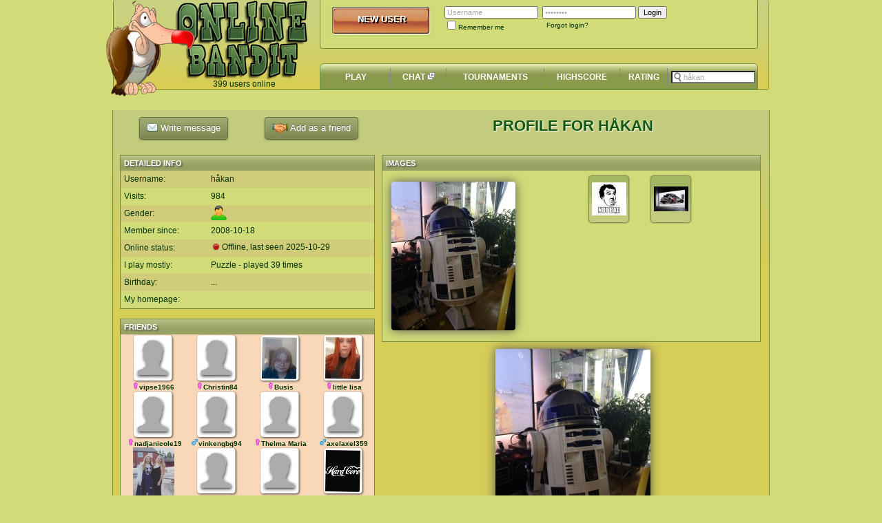

--- FILE ---
content_type: text/html; charset=UTF-8
request_url: http://www.onlinebandit.com/viewprofile.php?id=97359
body_size: 47091
content:
<!DOCTYPE html PUBLIC "-//W3C//DTD XHTML 1.0 Transitional//EN" "http://www.w3.org/TR/xhtml1/DTD/xhtml1-transitional.dtd">

<html xmlns="http://www.w3.org/1999/xhtml" xml:lang="dk" lang="dk" xmlns:og="http://ogp.me/ns#" xmlns:fb="http://www.facebook.com/2008/fbml">

<head>
	<title>/viewprofile.php</title>
	<meta http-equiv="Content-Type" content="text/html; charset=UTF-8"/>
<!--	<meta http-equiv="Content-Type" content="text/html; charset=ISO-8859-1"/> -->
<!--	<meta name="description" content="Add Google Description here`"/> -->

	<link href="/css/onlinebandit.css" type="text/css" rel="stylesheet"/>
	<link rel="icon" href="/favicon.ico" type="image/x-icon"/>
	<link rel="shortcut icon" href="/favicon.ico" type="image/x-icon"/>
	
	<link type="text/css" href="/css/custom-theme/jquery-ui-1.8.13.custom.css" rel="stylesheet"/>
	<script type="text/javascript" src="https://ajax.googleapis.com/ajax/libs/jquery/1.7.1/jquery.js"></script>
	<script type="text/javascript" src="/js/jquery-ui-1.8.13.custom.min.js"></script>

	<script type="text/javascript" src="/js/main.js"></script>
	<script type="text/javascript" src="/js/misc.js"></script>

<!--[if lt IE 9]>
	<script src="http://ie7-js.googlecode.com/svn/version/2.1(beta4)/IE9.js"></script>
<![endif]-->
	
		
</head>
<body style="">
	<script type="text/javascript">
//innerHTMLHolder = "";
loggedIn = false;


function loginRequired() {
	if (loggedIn) {
		return true;
	} else {
		alert("Please login to use this feature");
		return false;
	}
}


function clearBox(id,val) {
	document.getElementById(id).style.color='black';
	if (document.getElementById(id).value == val) {document.getElementById(id).value='';}
}
function unClearBox(id,val) {
	if (document.getElementById(id).value == '') {
		document.getElementById(id).style.color='darkgrey';
		document.getElementById(id).value=val;
	}
}
function setCookie(c_name,value,exdays) {
	var exdate=new Date();
	exdate.setDate(exdate.getDate() + exdays);
	var c_value=escape(value) + ((exdays==null) ? "" : "; expires="+exdate.toUTCString());
	document.cookie=c_name + "=" + c_value;
}

function getCookie(c_name) {
	var i,x,y,ARRcookies=document.cookie.split(";");
	for (i=0, il = ARRcookies.length; i < il; i++) {
		x=ARRcookies[i].substr(0,ARRcookies[i].indexOf("="));
		y=ARRcookies[i].substr(ARRcookies[i].indexOf("=")+1);
		x=x.replace(/^\s+|\s+$/g,"");
		if (x==c_name) {
			return unescape(y);
		}
	}
}

function clickRemeberMe(id) {
	if (!document.getElementById(id).checked) {
		setCookie("emailLogin","",-3600);
		setCookie("passwordLogin","",-3600);
		setCookie("rememberMe","",-3600);
	}
}
		
function checkCookie(c_name, id) {
	var tmpStr = getCookie(c_name);
	if (tmpStr != null) {
		if (document.getElementById(id)) {
			if (document.getElementById(id).type != "checkbox") {
				document.getElementById(id).value = tmpStr;
			} else {
				document.getElementById(id).checked = true;
			}
		}
	}
}	

function clickForgotEmail(id) 
{
	//ids = id;
	//innerHTMLHolder = document.getElementById(id).innerHTML;
	
	str = '<small>Your email</small><br/><input id="forgotEmail_form" type="text" name="forgot-email" value="" style="width:90px"/><input type="button" onclick="clickSendForgotEmail(';
	str += "'" + id + "'";
	str += ')" name="send" value="Send"/>';
	document.getElementById(id).innerHTML = str;
}

function CheckEmail(email) 
{
	result = false;
	if (email != "")
	{
		var re = /^(([^<>()[\]\\.,;:\s@\"]+(\.[^<>()[\]\\.,;:\s@\"]+)*)|(\".+\"))@((\[[0-9]{1,3}\.[0-9]{1,3}\.[0-9]{1,3}\.[0-9]{1,3}\])|(([a-zA-Z\-0-9]+\.)+[a-zA-Z]{2,}))$/;
		result = re.test(email);
	}
	return result;
}

function clickSendForgotEmail(id) 
{
	email = document.getElementById("forgotEmail_form").value;
	if (CheckEmail(email))
	{
		email = encodeURIComponent(email);
		  
		var request = $.ajax({
		  url: "asyncActions.php",
		  type: "POST",
		  data: "action=resetPassword&email=" + email,
		  dataType: "html"
		});

		request.done(function(msg){
			document.getElementById(id).innerHTML = "<small>" + msg + "</small>";
		});

		request.fail(function(jqXHR, textStatus){
			alert("Request failed: " + textStatus);
		});	
	}
	else
	{
		alert("Invalid email format!");
	}	
}

</script>
<div id="webNotification_mainWindow" class="webNotificationBox"></div>
<span id="nowhere" style="position:absolute;left:-10000;top:-10000;width:0px;height:0pxdisplay:none;"></span>
<div class="centeredContent">
    <div id="toppanel_BG" style="border-radius: 4px;border-left-style:solid;border-left-width:1px;border-left-color:#738c3a;border-right-style:solid;border-right-width:1px;border-right-color:#738c3a;border-bottom-style:solid;border-bottom-width:1px;border-bottom-color:#738c3a;"> <span><img src="/images/topbar_bg.png" width="952" height="130" alt=""/></span></div>
    <div id="logo" style='position:absolute;left:90px;top:1px'>
    	<a href="/"><img style="position:relative;z-index:0" id="obLogo" src='/images/oblogo.png' alt='Onlinebandit logo'/></a>
   	</div>	
    <div id="onlineusers" style='position:absolute;left:90px;top:115px;width:200px;text-align: center'>
    	<span class="onlineusers">
    		 
    		399 users online    		    	</span>
   	</div>	
	<div id="mascot" class="mascot">
		<img id="mascotImg" style="position:absolute;left:-10px;top:0px;z-index:11" src="/images/vulture.png" width="129px" height="140px" alt="Onlinebandit Vulture">
	</div>`

	
	<div id="signop_box" style="border-radius: 4px;position:absolute;width:634px;height:72px;top:-2px;left:300px;background-color:#d1dc79;border-left-style:solid;border-left-width:1px;border-left-color:#738c3a;border-right-style:solid;border-right-width:1px;border-right-color:#738c3a;border-bottom-style:solid;border-bottom-width:1px;border-bottom-color:#738c3a;">
		<div id="signup_button" style='position:relative;left:11px;top:8px;width:155px;height:49px'><a href='/newuser.php'><img src='/images/big-button.png' width="155" height="49" alt=""/></a></div>
		<div id="login_editboxes" style='position:relative;left:180px;top:-38px;width:500px'>
			<form action="/login.php" method="post" style='display:inline'>
			<table cellspacing="0" cellpadding="0" style='color:darkgrey'>
				<tr>
					<td><input onfocus='clearBox("email","Username")' onblur='unClearBox("email","Username")' id="email" type="text" value='Username' name='form_username' style='color:darkgrey'/>&nbsp;&nbsp;</td>
					<td><input onfocus='clearBox("password","12345678")' onblur='unClearBox("password","12345678")' type="password" id="password" value='12345678' name='form_password' style='color:darkgrey'/>&nbsp;</td>
					<td><input type="submit" value="Login"/></td>
				</tr>
				<tr>
					<td align="left" valign="top"><input onclick="clickRemeberMe('rememberMe');" type="checkbox" name="rememberMe" id="rememberMe"/><small style='vertical-align:absmiddle'>Remember me</small></td>

	<td id="forgotEmail" align="left">&nbsp;
		<a href="#">
			<small>
				<span onclick='clickForgotEmail("forgotEmail")'>
					Forgot login?				</span>
			</small>
		</a>
	</td>

					<td>&nbsp;</td>
				</tr>
			</table>
			</form>
		</div>
	</div>
	<div id="logintext_shadow" class='shadow' style='position:absolute;left:314px;top:22px;width:155px;color:black;font-size:13px;text-align:center;'><b>NEW USER</b></div>
	<div id="logintext_front" class='shadow' style='position:absolute;left:312px;top:20px;width:155px;color:white;font-size:13px;text-align:center'><a href='/newuser.php' class="headlineText" style='text-decoration: none;'><b>NEW USER</b></a></div>





    <div id="default_navigaton" style='position:absolute;left:300px;top:92px;height:43'><table cellpadding="0" cellspacing="0"><tr><td class='defaultNavigationLeft'></td><td class='defaultNavigationCenter' style='width:626px'></td><td class='defaultNavigationRight'></td></tr></table></div>
    <div id="navigaton_labels" style='position:absolute;left:302px;top:92px;height:43;'>
		<table cellpadding="0" cellspacing="0" width="632px" style="overflow:hidden">
			<tr style='height:40px;font-size:13px'>
				<td align="center" width="100px" class='nonSelectedBG' onmouseover='this.className="selectedBG"' onmouseout='this.className="nonSelectedBG"' onclick='window.location="/index.php"'><a href='/index.php' class="headlineText" style='text-decoration: none;'><b>PLAY</b></a></td>
				<td width="1"><img src='/images/verline.png' width="1" alt=""/></td>
				<td align="center" width="80px" class='nonSelectedBG' onmouseover='this.className="selectedBG"' onmouseout='this.className="nonSelectedBG"' onclick='StartGame("0", "0", "0");'><a href='javascript:void(0);' class="headlineText" style='text-decoration: none;'><b>CHAT</b>&nbsp;<img src="/images/open_new_window2.gif" width="11px" height="11px"></a></td>
				<td width="1"><img src='/images/verline.png' width="1" alt=""/></td>
				<td align="center"  class='nonSelectedBG' onmouseover='this.className="selectedBG"' onmouseout='this.className="nonSelectedBG"' onclick='window.location="/tournaments.php"'><a href='/tournaments.php' class="headlineText" style='text-decoration: none;'><b>TOURNAMENTS</b></a></td>
				<td width="1"><img src='/images/verline.png' width="1" alt=""/></td>
				<td align="center"  class='nonSelectedBG' onmouseover='this.className="selectedBG"' onmouseout='this.className="nonSelectedBG"' onclick='window.location="/highscore.php"'><a href='/highscore.php' class="headlineText" style='text-decoration: none;'><b>HIGHSCORE</b></a></td>
				<td width="1"><img src='/images/verline.png' width="1" alt=""/></td>
				<td align="center"  class='nonSelectedBG' onmouseover='this.className="selectedBG"' onmouseout='this.className="nonSelectedBG"' onclick='window.location="/rating.php"'><a href='/rating.php' class="headlineText" style='text-decoration: none;'><b>RATING</b></a></td>
				<td width="1"><img src='/images/verline.png' width="1" alt=""/></td>

				<td id="searchTd" align="center" style="width:100px;padding:0px 24px 0px 5px;">
					<input id="searchBox" value="Find user.." type="text" style="width:100%;color:darkgrey;background: white url(/images/zoom4.png) left no-repeat;padding-left: 16px;">
				</td>
			</tr>
		</table>
	</div>
</div>
<script type="text/javascript">
	checkCookie("emailLogin", "email");
	checkCookie("passwordLogin", "password");
	checkCookie("rememberMe", "rememberMe");

	$("#searchBox").focus(function() {
		$(this).css("color", "black");
	 	if ($(this).val() == "Find user..") {
			$(this).val("");
		}
	});

	$("#searchBox").blur(function() {
		$(this).css("color", "darkgray");
	 	if ($(this).val() == "") {
			$(this).val("Find user..");
		}
	});

	$("#searchBox").keyup(function(e) {
		if (e.keyCode == 27) { $(this).blur(); }   // esc
		return false;

	});

	$(function() {
		function split( val ) {
			return val.split( /,\s*/ );
		}
		function extractLast( term ) {
			return split( term ).pop();
		}

		$( "#searchBox" )
			// don't navigate away from the field on tab when selecting an item
			.bind( "keydown", function( event ) {
				if ( event.keyCode === $.ui.keyCode.TAB && $( this ).data( "autocomplete" ).menu.active ) {
					event.preventDefault();
				}
			})
			.autocomplete({ delay: 0 },  {
				source: function( request, response ) {
					$.getJSON( "asyncGet.php?action=getUsername", {
						term: extractLast(encodeURIComponent(request.term))
					}, response );
				},
				search: function() {
					// custom minLength
					var term = extractLast( this.value );
					if ( term.length < 1 ) {
						return false;
					}
				},
				blur: function() {
					// prevent value inserted on focus
					return false;
				},
				focus: function() {
					// prevent value inserted on focus
					return false;
				},
				select: function( event, ui ) {
					var terms = split( this.value );
					// remove the current input
					terms.pop();
					// add the selected item
					terms.push( ui.item.value );
					// add placeholder to get the comma-and-space at the end
					terms.push( "" );
					
					var newStr = terms.join( ", " );
					this.value = newStr.slice(0, -2);
					window.location = "/viewprofile.php?id=" + ui.item.userid;
					
					//alert(ui.item.userid);
					//this.value = terms.join( "" );
					//this.value += ui.item.value;
					return false;
				}
			})
			.data( "autocomplete" )._renderItem = function( ul, item ) {
				var str = "<a style='text-align:left'><img style='float:left' align='absmiddle'  src='";
				if (item.id == '0')
				{
					str = str + "/images/profile_empty_small.jpg";
				}
				else
				{
					str = str + "/album/pictures_english/tinypic/" + item.id +".jpg";
				}
				str = str + "'><b>" + item.label+"</b><br/><img src='/images/onlinestatus" + item.l +".png' width='16' height='16' align='absmiddle' style='position:relative;top:-1px'><small>" + ((item.l==1) ? "Online":"Offline") + "</small></a>";
			
				return $("<li></li>").data("item.autocomplete", item).append(str).appendTo(ul);
			};
	});

</script>

<script type="text/javascript">
function GetText(AText, AParm1, AParm2, AParm3, AParm4, AParm5) 
{
	Result = AText;
	if (AParm1 != undefined)
	{
		Result = Result.replace('%s', AParm1);
		if (AParm2 != undefined)
		{	
			Result = Result.replace('%s', AParm2);
			if (AParm3 != undefined)
			{		
				Result = Result.replace('%s', AParm3);
				if (AParm4 != undefined)
				{		
					Result = Result.replace('%s', AParm4);
					if (AParm5 != undefined)
					{		
						Result = Result.replace('%s', AParm5);
					}
				}
			}
		}
	}
	
	return Result;
}
</script>

<div class="webContent2" id="webContent">
	<table>
		<tr>
			<td valign=top>
				<div style="">
					<table style="table-layout:fixed;" cellspacing=0 cellpadding=0>
						<tr>
							<td style="width:370px;overflow:hidden;">
								<div style="width:370px;text-align:center;height:55px">
																			<table cellpadding=0 cellspacing=0 style="width:370px">
											<tr>
												<td width="50%">
													<button type="button" id="newMailButton" value="NewMail" class="css3button"><img src='/images/mail_tiny.png' align='absmiddle' style='position:relative;top:-2px' width='16px' height='16px'>&nbsp;Write message</button>
												</td>
												<td width="50%">
													<span id="friendButton" style="width:100%">
																	
														<button type="button" id="addFriend" name="" value="Add as a friend" class="css3button"><img src='/images/friends.png' align='absmiddle' style='position:relative;top:-0px' width='23px' height='16px'>&nbsp;Add as a friend</button>
																											</span>
												</td>	
											</tr>
											<tr>
												<td>
										 			<span id="sentMailStatus"></span>
												</td>
												<td>
										 			<span id="friendStatus"></span>
												</td>
											</tr>
										</table>
																	</div>
									<div id="newMailArea" style="display:none">
										<table class="niceTable" style="width:370px;table-layout:fixed;" cellpadding=0 cellspacing=0>
											<tr class="niceTableRowHeader">
												<th style="width:90px">New mail...</th>
												<th style="width:100%">To: <b>håkan</b></th>
											</tr>
											<tr>
												<td valign='top' style="padding:10px">
													Headline:												</td>
												<td style="padding-right:15px">
													<input id="mailHeadline" type="text" style="width:100%" />
												</td>
											</tr>
											<tr>
												<td valign='top' style="padding:10px">
													Content:												</td>
												<td style="padding-right:15px;">
													<textarea id="mailTA" class="newMailTA" style="width:100%"></textarea>
													<div class="newMailBelowTA" style="width:100%; height:50px">
														<button type="button" id="sendNewMailButton" value="Send" class="css3button"><img src="/images/mail_tiny.png" align="absmiddle" style="position:relative;top:-2px" width="16px" height="16px">&nbsp;Send</button>
														<button type="button" id="newMailCancelButton" value="Cancel" class="css3button"><img src="/images/blank.gif" align="absmiddle" style="position:relative;top:-2px" width="0px" height="16px">&nbsp;Cancel</button>
													</div>
												</td>
											</tr>
										</table>
										<br>
									</div>
								<table class="niceTable" style="width:370px;table-layout:fixed;" >
									<tr class="niceTableRowHeader">
										<th style="width:120px">Detailed info</th><th style="width:230px"></th><th></th>
									</tr>
									<tr>
										<td>Username:</td><td colspan="2">håkan</td>
									</tr>
									<tr>
										<td>Visits:</td><td colspan="2">984</td>
									</tr>
									<tr id="genderText">
										<td>Gender:</td><td><img src="/images/boy.png" height="24px" width="24px"></td><td id="changeGenderField"></td>
									</tr>
									<tr>
										<td>Member since:</td><td colspan="2"><time datetime="2008-10-18">2008-10-18</time></td>
									</tr>
									<tr class="noWrap">
										<td>Online status:</td><td colspan="2"><img src='/images/onlinestatus0.png' width='16' height='16' align='absmiddle' style='position:relative;top:-1px'>Offline, last seen&nbsp;<time datetime="2025-10-29">2025-10-29</time></td>
									</tr>
									<tr class="noWrap">
										<td>I play mostly:</td><td colspan="2">Puzzle - played 39 times</td>
									</tr>
									<tr id="birthdayText">
										<td>Birthday:</td><td style="white-space:nowrap; overflow:hidden;">...</td><td id="changeBirthdayField"></td>
									</tr>
									<tr id="homepageText">
										<td>My homepage:</td><td style="white-space:nowrap; overflow:hidden;"><a href="http://" target="_blank"></td><td id="changeHomepageField"></td>
									</tr>
																	</table>
															</td>
						</tr>
						<tr>
							<td style="width:370px;overflow:hidden;">
								<br/>
									<div id="logDetails" style="style='background-color:#f8d8b8'">
										<table id="friendList" class="niceTable" style="width:370px;background-color:#f8d8b8;">
											<thead>
												<tr class="niceTableRowHeader">
													<th colspan=4>Friends</th>
												</tr>
											</thead>
											<tfoot>
												<tr style='background-color:#a1ac69;cursor:pointer' onClick='fetchTableData("friendList",31350,17,0);' onMouseOver='this.style.backgroundColor="#b1bc79"' onMouseOut='this.style.backgroundColor="#a1ac69"'><td colspan=4 class='whiteShadow' class='hidden'>Click to see more</td></tr>											</tfoot>
											<tbody >
												<tr style='background-color:#f8d8b8;'><td class='friendIcon' align=left><span class='removeFriend' style='position:absolute;margin-left:8px;width:16px;height:16px;background-image:url(/images/remove.png);display:none'></span><table width='75px' align='left' style='table-layout:fixed' cellpadding=0 cellspacing=0><tr class='noWrap' style='background-color:#f8d8b8'><td style='width:75px;' align='center'><a href='viewprofile.php?id=110252'><img src='/images/miniunknown.jpg' width='60px' height='70px'><br><font size=1><img src='/images/tiny/tiny_gender1.png' width='10px' height='10px'><span class='friendPreview' id='110252' value='114238'>vipse1966</span></font></a></td></tr></table></td><td class='friendIcon' align=left><span class='removeFriend' style='position:absolute;margin-left:8px;width:16px;height:16px;background-image:url(/images/remove.png);display:none'></span><table width='75px' align='left' style='table-layout:fixed' cellpadding=0 cellspacing=0><tr class='noWrap' style='background-color:#f8d8b8'><td style='width:75px;' align='center'><a href='viewprofile.php?id=134342'><img src='/images/miniunknown.jpg' width='60px' height='70px'><br><font size=1><img src='/images/tiny/tiny_gender1.png' width='10px' height='10px'><span class='friendPreview' id='134342' value='247790'>Christin84</span></font></a></td></tr></table></td><td class='friendIcon' align=left><span class='removeFriend' style='position:absolute;margin-left:8px;width:16px;height:16px;background-image:url(/images/remove.png);display:none'></span><table width='75px' align='left' style='table-layout:fixed' cellpadding=0 cellspacing=0><tr class='noWrap' style='background-color:#f8d8b8'><td style='width:75px;' align='center'><a href='viewprofile.php?id=124331'><img src='/album/pictures_english/Minipic/124331.jpg' width='60px' height='70px'><br><font size=1><img src='/images/tiny/tiny_gender1.png' width='10px' height='10px'><span class='friendPreview' id='124331' value='216301'>Busis</span></font></a></td></tr></table></td><td class='friendIcon' align=left><span class='removeFriend' style='position:absolute;margin-left:8px;width:16px;height:16px;background-image:url(/images/remove.png);display:none'></span><table width='75px' align='left' style='table-layout:fixed' cellpadding=0 cellspacing=0><tr class='noWrap' style='background-color:#f8d8b8'><td style='width:75px;' align='center'><a href='viewprofile.php?id=111045'><img src='/album/pictures_english/Minipic/111045.jpg' width='60px' height='70px'><br><font size=1><img src='/images/tiny/tiny_gender1.png' width='10px' height='10px'><span class='friendPreview' id='111045' value='49299'>little lisa</span></font></a></td></tr></table></td></tr><tr style='background-color:#f8d8b8'><td class='friendIcon' align=left><span class='removeFriend' style='position:absolute;margin-left:8px;width:16px;height:16px;background-image:url(/images/remove.png);display:none'></span><table width='75px' align='left' style='table-layout:fixed' cellpadding=0 cellspacing=0><tr class='noWrap' style='background-color:#f8d8b8'><td style='width:75px;' align='center'><a href='viewprofile.php?id=133940'><img src='/images/miniunknown.jpg' width='60px' height='70px'><br><font size=1><img src='/images/tiny/tiny_gender1.png' width='10px' height='10px'><span class='friendPreview' id='133940' value='238873'>nadjanicole1984</span></font></a></td></tr></table></td><td class='friendIcon' align=left><span class='removeFriend' style='position:absolute;margin-left:8px;width:16px;height:16px;background-image:url(/images/remove.png);display:none'></span><table width='75px' align='left' style='table-layout:fixed' cellpadding=0 cellspacing=0><tr class='noWrap' style='background-color:#f8d8b8'><td style='width:75px;' align='center'><a href='viewprofile.php?id=134303'><img src='/images/miniunknown.jpg' width='60px' height='70px'><br><font size=1><img src='/images/tiny/tiny_gender0.png' width='10px' height='10px'><span class='friendPreview' id='134303' value='238755'>vinkengbg94</span></font></a></td></tr></table></td><td class='friendIcon' align=left><span class='removeFriend' style='position:absolute;margin-left:8px;width:16px;height:16px;background-image:url(/images/remove.png);display:none'></span><table width='75px' align='left' style='table-layout:fixed' cellpadding=0 cellspacing=0><tr class='noWrap' style='background-color:#f8d8b8'><td style='width:75px;' align='center'><a href='viewprofile.php?id=134125'><img src='/images/miniunknown.jpg' width='60px' height='70px'><br><font size=1><img src='/images/tiny/tiny_gender1.png' width='10px' height='10px'><span class='friendPreview' id='134125' value='242788'>Thelma Maria</span></font></a></td></tr></table></td><td class='friendIcon' align=left><span class='removeFriend' style='position:absolute;margin-left:8px;width:16px;height:16px;background-image:url(/images/remove.png);display:none'></span><table width='75px' align='left' style='table-layout:fixed' cellpadding=0 cellspacing=0><tr class='noWrap' style='background-color:#f8d8b8'><td style='width:75px;' align='center'><a href='viewprofile.php?id=133978'><img src='/images/miniunknown.jpg' width='60px' height='70px'><br><font size=1><img src='/images/tiny/tiny_gender0.png' width='10px' height='10px'><span class='friendPreview' id='133978' value='247147'>axelaxel359</span></font></a></td></tr></table></td></tr><tr style='background-color:#f8d8b8'><td class='friendIcon' align=left><span class='removeFriend' style='position:absolute;margin-left:8px;width:16px;height:16px;background-image:url(/images/remove.png);display:none'></span><table width='75px' align='left' style='table-layout:fixed' cellpadding=0 cellspacing=0><tr class='noWrap' style='background-color:#f8d8b8'><td style='width:75px;' align='center'><a href='viewprofile.php?id=114288'><img src='/album/pictures_english/Minipic/114288.jpg' width='60px' height='70px'><br><font size=1><img src='/images/tiny/tiny_gender1.png' width='10px' height='10px'><span class='friendPreview' id='114288' value='115222'>karom</span></font></a></td></tr></table></td><td class='friendIcon' align=left><span class='removeFriend' style='position:absolute;margin-left:8px;width:16px;height:16px;background-image:url(/images/remove.png);display:none'></span><table width='75px' align='left' style='table-layout:fixed' cellpadding=0 cellspacing=0><tr class='noWrap' style='background-color:#f8d8b8'><td style='width:75px;' align='center'><a href='viewprofile.php?id=110920'><img src='/images/miniunknown.jpg' width='60px' height='70px'><br><font size=1><img src='/images/tiny/tiny_gender1.png' width='10px' height='10px'><span class='friendPreview' id='110920' value='134989'>puza</span></font></a></td></tr></table></td><td class='friendIcon' align=left><span class='removeFriend' style='position:absolute;margin-left:8px;width:16px;height:16px;background-image:url(/images/remove.png);display:none'></span><table width='75px' align='left' style='table-layout:fixed' cellpadding=0 cellspacing=0><tr class='noWrap' style='background-color:#f8d8b8'><td style='width:75px;' align='center'><a href='viewprofile.php?id=133870'><img src='/images/miniunknown.jpg' width='60px' height='70px'><br><font size=1><img src='/images/tiny/tiny_gender0.png' width='10px' height='10px'><span class='friendPreview' id='133870' value='246326'>snyggastetompa46</span></font></a></td></tr></table></td><td class='friendIcon' align=left><span class='removeFriend' style='position:absolute;margin-left:8px;width:16px;height:16px;background-image:url(/images/remove.png);display:none'></span><table width='75px' align='left' style='table-layout:fixed' cellpadding=0 cellspacing=0><tr class='noWrap' style='background-color:#f8d8b8'><td style='width:75px;' align='center'><a href='viewprofile.php?id=130287'><img src='/album/pictures_english/Minipic/130287.jpg' width='60px' height='70px'><br><font size=1><img src='/images/tiny/tiny_gender1.png' width='10px' height='10px'><span class='friendPreview' id='130287' value='234038'>miezix86x</span></font></a></td></tr></table></td></tr><tr style='background-color:#f8d8b8'><td class='friendIcon' align=left><span class='removeFriend' style='position:absolute;margin-left:8px;width:16px;height:16px;background-image:url(/images/remove.png);display:none'></span><table width='75px' align='left' style='table-layout:fixed' cellpadding=0 cellspacing=0><tr class='noWrap' style='background-color:#f8d8b8'><td style='width:75px;' align='center'><a href='viewprofile.php?id=95549'><img src='/album/pictures_english/Minipic/95549.jpg' width='60px' height='70px'><br><font size=1><img src='/images/tiny/tiny_gender1.png' width='10px' height='10px'><span class='friendPreview' id='95549' value='95177'>nelliken</span></font></a></td></tr></table></td><td class='friendIcon' align=left><span class='removeFriend' style='position:absolute;margin-left:8px;width:16px;height:16px;background-image:url(/images/remove.png);display:none'></span><table width='75px' align='left' style='table-layout:fixed' cellpadding=0 cellspacing=0><tr class='noWrap' style='background-color:#f8d8b8'><td style='width:75px;' align='center'><a href='viewprofile.php?id=129172'><img src='/images/miniunknown.jpg' width='60px' height='70px'><br><font size=1><img src='/images/tiny/tiny_gender1.png' width='10px' height='10px'><span class='friendPreview' id='129172' value='228227'>^carlottina^</span></font></a></td></tr></table></td><td class='friendIcon' align=left><span class='removeFriend' style='position:absolute;margin-left:8px;width:16px;height:16px;background-image:url(/images/remove.png);display:none'></span><table width='75px' align='left' style='table-layout:fixed' cellpadding=0 cellspacing=0><tr class='noWrap' style='background-color:#f8d8b8'><td style='width:75px;' align='center'><a href='viewprofile.php?id=121620'><img src='/album/pictures_english/Minipic/121620.jpg' width='60px' height='70px'><br><font size=1><img src='/images/tiny/tiny_gender1.png' width='10px' height='10px'><span class='friendPreview' id='121620' value='212882'>Kady</span></font></a></td></tr></table></td><td class='friendIcon' align=left><span class='removeFriend' style='position:absolute;margin-left:8px;width:16px;height:16px;background-image:url(/images/remove.png);display:none'></span><table width='75px' align='left' style='table-layout:fixed' cellpadding=0 cellspacing=0><tr class='noWrap' style='background-color:#f8d8b8'><td style='width:75px;' align='center'><a href='viewprofile.php?id=61599'><img src='/album/pictures_english/Minipic/61599.jpg' width='60px' height='70px'><br><font size=1><img src='/images/tiny/tiny_gender1.png' width='10px' height='10px'><span class='friendPreview' id='61599' value='1609'>moony</span></font></a></td></tr></table></td></tr><tr style='background-color:#f8d8b8'></tr>											</tbody>
											
										</table>
									</div>
							</td>
						</tr>
						<tr>
							<td style="width:370px;">
								<br/>
									<div id="logDetails">
										<table class="niceTable" style="width:370px">
											<tr class="niceTableRowHeader">
												<th colspan=1>Latest activity</th>
											</tr>
																					</table>
									</div>
							</td>
						</tr>
						
						
												<tr>
							<td style="width:370px;overflow:hidden;">
								<br/>
									<div id="gameDetails" style="">
										<table class="niceTable" style="width:370px">
											<thead>
												<tr class="niceTableRowHeader">
													<th>Game</th>
													<th>Won / Lost</th>
													<th>Best score</th>
												</tr>
											</head>
											<tfoot>
												<tr style='background-color:#a1ac69;cursor:pointer' onMouseOver='this.style.backgroundColor="#b1bc79"' onMouseOut='this.style.backgroundColor="#a1ac69"' onClick='$(this).parent().parent().parent().find("table > tbody > .hidden").css("display","table-row");$(this).css("display","none");'><td colspan='3' class='whiteShadow'>Click here to see more</td></tr>											</tfoot>
											<tbody>
											<tr ><td>Puzzle</td><td><span style='color:darkgreen'>4</span> / <span style='color:darkred'>35</span></td><td>571</td></tr><tr ><td>Chitris</td><td><span style='color:darkgreen'>0</span> / <span style='color:darkred'>30</span></td><td>0</td></tr><tr ><td>Painted Yatzy</td><td><span style='color:darkgreen'>0</span> / <span style='color:darkred'>1</span></td><td>280</td></tr><tr class=hidden><td>Backgammon</td><td><span style='color:darkgreen'>0</span> / <span style='color:darkred'>0</span></td><td>89</td></tr><tr class=hidden><td>Yatzy</td><td><span style='color:darkgreen'>0</span> / <span style='color:darkred'>0</span></td><td>0</td></tr><tr class=hidden><td>Ludo</td><td><span style='color:darkgreen'>0</span> / <span style='color:darkred'>0</span></td><td>0</td></tr><tr class=hidden><td>Bandit Racing</td><td><span style='color:darkgreen'>0</span> / <span style='color:darkred'>0</span></td><td>0</td></tr><tr class=hidden><td>Spades</td><td><span style='color:darkgreen'>0</span> / <span style='color:darkred'>0</span></td><td>0</td></tr><tr class=hidden><td>Triple Yatzy</td><td><span style='color:darkgreen'>0</span> / <span style='color:darkred'>0</span></td><td>0</td></tr><tr class=hidden><td>Yamb</td><td><span style='color:darkgreen'>0</span> / <span style='color:darkred'>0</span></td><td>0</td></tr><tr class=hidden><td>Power Yatzy</td><td><span style='color:darkgreen'>0</span> / <span style='color:darkred'>0</span></td><td>0</td></tr><tr class=hidden><td>Super Ludo</td><td><span style='color:darkgreen'>0</span> / <span style='color:darkred'>0</span></td><td>0</td></tr><tr class=hidden><td>Bandit Bingo</td><td><span style='color:darkgreen'>0</span> / <span style='color:darkred'>0</span></td><td>0</td></tr><tr class=hidden><td>Pyramids</td><td><span style='color:darkgreen'>0</span> / <span style='color:darkred'>0</span></td><td>0</td></tr><tr class=hidden><td>Jingo</td><td><span style='color:darkgreen'>0</span> / <span style='color:darkred'>0</span></td><td>0</td></tr><tr class=hidden><td>Pyramids Plus</td><td><span style='color:darkgreen'>0</span> / <span style='color:darkred'>0</span></td><td>0</td></tr><tr class=hidden><td>Block Bandit</td><td><span style='color:darkgreen'>0</span> / <span style='color:darkred'>0</span></td><td>0</td></tr><tr class=hidden><td>Texas Hold 'em</td><td><span style='color:darkgreen'>0</span> / <span style='color:darkred'>0</span></td><td>0</td></tr>											</tbody>
										</table>
									</div>
							</td>
						</tr>
						
					</table>
				</div>
			</td>
			<td valign=top>
				<div style="position:relative;">
					<div style="position:relative;">
						<div style="height:55px;width:100%;text-align:center"><h1>Profile for håkan</h1></div>
												<table class="niceTable" style="margin-left:10px;width:550px">
								<tr class="niceTableRowHeader">
									<th colspan="2">Images</th>
								</tr>
								<tr style='background-color:#d1dc79'>
									<td style="padding:8px;">
											
													<table class='previewImage_97359' style='margin:8px 0px;'>
														<tr>
															<td class='clickPreview' value='1' onClick="document.getElementById('imageHolder').src='/album/pictures_english/97359.pic';document.getElementById('imageHolder').value='97359';">
																<div>
																	<div>
																		<img style='cursor:pointer' class='softenImage' src='/album/pictures_english/180x216/97359.jpg' width='180px' height='216px'>																
																	</div>
																</div>
															</td>
														</tr>
													</table>
																							
									</td>
									<td valign="top" align="left">
									<table style='width:180px'><tr style='background-color:#d1dc79'><td><table class='previewImage_35620' style='margin:8px 0px;'>
				<tr>
					<td class='clickPreview' value='0' onClick="document.getElementById('imageHolder').src='/album/pictures_english/gallery/35620.jpg';document.getElementById('imageHolder').value='35620';">
						<div style='text-align:center;height:63px;min-width:53px;cursor:pointer;display:table-cell;vertical-align:middle' class='galleryImageBox'>
							<div style='min-width:53px'>
								<img src='/album/pictures_english/gallery/small/35620.jpg'>
							</div>
						</div>
					</td>
				</tr>
			</table>
			</td><td><table class='previewImage_35621' style='margin:8px 0px;'>
				<tr>
					<td class='clickPreview' value='0' onClick="document.getElementById('imageHolder').src='/album/pictures_english/gallery/35621.jpg';document.getElementById('imageHolder').value='35621';">
						<div style='text-align:center;height:63px;min-width:53px;cursor:pointer;display:table-cell;vertical-align:middle' class='galleryImageBox'>
							<div style='min-width:53px'>
								<img src='/album/pictures_english/gallery/small/35621.jpg'>
							</div>
						</div>
					</td>
				</tr>
			</table>
			</td></tr></table>									</td>
								</tr>
							</table>
											</div>
					<div id="imageContainer" style="position:relative;width:575px;top:10px;text-align:center">
						<div style="min-height:30px">
							<img id="imageHolder" value="97359" align="center" class="softenImage" src="/album/pictures_english/97359.pic">							<br/>
						</div>
						<div style="position:relative;top:15px;text-align:left;padding:0px 10px 0px 10px">
							hi my name is håkan seee yaaa ;) , hö hö oikkaaa booo						</div>
					</div>
					<div style="position:relative;top:35px;text-align:left;padding:0px 10px 0px 10px">
<table class="niceTable" style="width:100%;table-layout:fixed;overflow:hidden;">
	<thead>
		<tr class="niceTableRowHeader">
			<th>Guestbook</th>
		</tr>
	
	</thead>
<!--	<tfoot>
		<tr style="background-color: rgb(161, 172, 105); cursor: pointer;" onmouseover="this.style.backgroundColor=#b1bc79" onmouseout="this.style.backgroundColor=#a1ac69" onclick="$(this).parent().parent().parent().find(table > tbody > .hidden').css('display','table-row');$(this).css('display','none');"><td class="whiteShadow">Click here to see more</td></tr>											
	</tfoot>
-->
	<tbody>
		<tr><td><div style='float:left;'><div style='text-align:center;padding:6px 10px 6px 6px;width:68px;overflow:hidden;'><div class='galleryImageBox' style="width:64px; height:64px;text-align:center;margin-right:px;cursor:pointer;display:table-cell;vertical-align:middle;"><img class="softenImage" src="/images/profile_empty_big.jpg"></div><small><b></b></small></div></div><div class='galleryDate'>2026-01-15</div><div style='padding-top:5px;'><textarea disabled='disabled' class='galleryTextarea'>Please login to add Guestbook entries....</textarea></div></td></tr>
	</tbody>
</table>
<script>
		
	$(".rowRemoveIcon").live("click", function(){
		if (confirm('Are you sure you want to delete this Guestbook entry?')) {
			var me = $(this);

			var request = $.ajax({
			  url: "asyncActions.php",
			  type: "POST",
			  data: "action=deleteGuestbook&id="+$(this).closest('.galleryRow').attr("id"),
			  dataType: "html"
			});

			request.done(function(msg) {
				if (msg == "OK") {
					$(me).closest('.galleryRow').hide(300);
				}
			});

			request.fail(function(jqXHR, textStatus) {
			});	


			$(this).closest('.galleryRow').attr("id");

		} else {
			// canceled to delete guestbook
		}
	});

	$(".rowAcceptIcon").live("click", function(){
			var me = $(this);
			var row = $(this).closest('.galleryRow');

			var request = $.ajax({
			  url: "asyncActions.php",
			  type: "POST",
			  data: "action=acceptGuestbook&id=" + $(this).closest('.galleryRow').attr("id"),
			  dataType: "html"
			});

			request.done(function(msg) {
				if (msg == "OK") {
					$(me).remove();
					$(row).find(".approvalTextHolder").hide(200);
				}
			});

			request.fail(function(jqXHR, textStatus) {
			});	
	});
	
	$(".galleryTextarea").live("focus", function() {
		if($(this).val() == 'Enter text in Guestbook here....') {
			$(this).val("");
		} else {
		}
	});

	$(".galleryTextarea").live("blur", function() {
		if($(this).val() == '') {
			$(this).val("Enter text in Guestbook here....");
		} else {
		}
	});

	$("#sendButton").live("click", function() {
		if ($(".galleryTextarea").val() != 'Enter text in Guestbook here....') {
			//$('#textareaHolder').html($(".galleryTextarea").val());
			$('#sendButton').hide();

			var request = $.ajax({
			  url: "asyncActions.php",
			  type: "POST",
			  data: "action=writeGuestbook&userId=97359&text=" + escape($(".galleryTextarea").val()),
			  dataType: "html"
			});

			request.done(function(msg) {
				$('#textareaHolder').html(msg);
			});

			request.fail(function(jqXHR, textStatus) {
				$('#textareaHolder').html("Request failed: " + textStatus);
			});	
		}
	});

</script>
</div>				</div>
			</td>
		</tr>
	</table>

	<br/><br/>
	<div id="passwordDialog" title="Password" style="display:none;text-align:left">
		<p style="text-align:left">
			<table>
				<tr>
					<td>Old password:</td>
					<td><input type="password" id="oldPassword"/></td>
				</tr>
				<tr>
					<td colspan="2"><hr/></td>
				</tr>
				<tr>
					<td>New password:</td>
					<td><input type="password" id="newPassword"/></td>
				</tr>
				<tr>
					<td>Confirm password:</td>
					<td><input type="password" id="confirmPassword"/></td>
				</tr>
				<tr>
					<td colspan="2"><span id="passwordStatus" style="color:red">&nbsp;</span></td>
				</tr>
			</table>
			<p style="text-align:right">
				<button id="savePassword">Change password</button>&nbsp;&nbsp;<button id="cancelPassword">Cancel</button>
			</p>
		</p>
	</div>
	
	<div id="reportProfileDialog" title="Report this profile" style="display:none;text-align:left">
		<p style="text-align:left">
			<table>
				<tr>
					<td>I want to report the profile because:</td>
				</tr>
				<tr>
					<td>
					<select id="reportProfileCategory">
						<option value='1'>The profile contains indecent images or text</option>						<option value='2'>The user is harassing/bothering me in mails/chat</option>						<option value='3'>The user is cheating in games</option>					</select>
					</td>
				</tr>
				<tr>
					<td>Details:</td>
				</tr>
				<tr>
				<td>
					<textarea id="reportProfileDetails" style="width:90%;height:105px;"></textarea><br/>				
				</td>
				</tr>
				<tr>
					<td><span id="reportProfileStatus" style="color:red">&nbsp;</span></td>
				</tr>
			</table>
			<p style="text-align:right">
				<button id="reportProfile">Report</button>&nbsp;&nbsp;<button id="cancelReportProfile">Cancel</button>
			</p>
		</p>
	</div>
	
	
	
</div>
</div>
<script>

		$(".clickPreview").live("click",function () {
			$("#imageHolder").animate({opacity: 1}, 0);
			$(".removeGallery").animate({opacity: 1}, 0);
			$(".removeGallery").show();
			//if ($(this).attr("value") == 0) 
			//{
			//	$("#iframeHolder").hide();
			//} else {
			//	$("#iframeHolder").show();
			//}
			$("#iframeHolder").show();
		});


	$("#newMailButton").click(function () {
		if (!loginRequired()) {return false;}
		if ($("#newMailArea").is(":hidden")) {
			$("#newMailArea").slideDown("fast");
		} else {
			$("#newMailArea").slideUp("fast");
		}
	});

	$("#sendNewMailButton").live("click", function() {
		headline = $("#mailHeadline").val();
		content = $("#mailTA").val();
		
		var request = $.ajax({
		  url: "asyncActions.php",
		  type: "POST",
		  data: "action=sendNewMail&allFriends=false&receivers="+escape('håkan')+"&headline="+escape(headline)+"&content="+escape(content),
		  dataType: "html"
		});

		request.done(function(msg) {
			$("#sentMailStatus").html(msg);
			$("#sentMailStatus").fadeIn(500).delay(10000).fadeOut(500);
		});

		request.fail(function(jqXHR, textStatus) {
			alert("Request failed: " + textStatus );
		});	

		//clear the form
		$("#newMailArea").hide();
		$("#receivers").val("");
		$("#mailHeadline").val("");
		$("#mailTA").val("");
	});	

	$("#newMailCancelButton").live("click", function() {
		$("#newMailArea").hide();
		$("#receivers").val("");
		$("#mailHeadline").val("");
		$("#mailTA").val("");
	});

	$("#addFriend").live("click", function() {
		if (!loginRequired()) {return false;}
		var request = $.ajax({
		  url: "asyncActions.php",
		  type: "POST",
		  data: "action=addFriend&friend="+escape('31350'),
		  dataType: "html"
		});

		request.done(function(msg) {
			$("#friendButton").slideUp("fast", function () {
				$("#friendButton").html(msg);
				$("#friendButton").fadeIn(500);
			});
		});
		
	});

	$("#removeFriend").live("click", function() {
		if (!loginRequired()) {return false;}
		var request = $.ajax({
		  url: "asyncActions.php",
		  type: "POST",
		  data: "action=removeFriend&friend="+escape('31350'),
		  dataType: "html"
		});

		request.done(function(msg) {
			$("#friendButton").slideUp("fast", function () {
				$("#friendButton").html(msg);
				$("#friendButton").fadeIn(500);
			});
		});
		
	});

	$("#searchBox").val("håkan")

	$("#showReportProfile").live("click",function () {
		$("#reportProfileDialog").dialog({ resizable: false, draggable: false, modal: true });
	});
	
	$("#reportProfile").live("click",function () {
		globalUser = 31350;
		category = encodeURIComponent($('#reportProfileCategory').val());
		details = encodeURIComponent($('#reportProfileDetails').val());
	
		var request = $.ajax({
		  url: "asyncActions.php",
		  type: "POST",
		  data: "action=reportProfile&user=" + globalUser + "&category=" + category + "&details=" + details,
		  dataType: "html"
		});

		request.done(function(msg) {
			$("#reportProfileStatus").html(msg);
		});

		request.fail(function(jqXHR, textStatus) {
			alert("Request failed: " + textStatus);
		});	
	});
	
	$("#cancelReportProfile").live("click",function () {
		$("#reportProfileDialog").dialog("close");
	});

</script>


<div class="centeredContent">
	<div class="footer" id="footer">
		<div class="mascot" style="position:absolute;left:900px;top:-127px">
			<img src="/images/mexi_200.png" width="133px" height="200px" alt="Onlinebandit mascot">
		</div>
		<br/>
		<b>English</b>		&nbsp;&nbsp;&nbsp;|&nbsp;&nbsp;&nbsp;
		<a href="http://da.onlinebandit.com/reload.php">Danish</a>		&nbsp;&nbsp;&nbsp;|&nbsp;&nbsp;&nbsp;
		<a href="http://no.onlinebandit.com/reload.php">Norwegian</a>		&nbsp;&nbsp;&nbsp;|&nbsp;&nbsp;&nbsp;
		<a href="http://de.onlinebandit.com/reload.php">German</a>		&nbsp;&nbsp;&nbsp;|&nbsp;&nbsp;&nbsp;
		<a href="http://se.onlinebandit.com/reload.php">Swedish</a>		&nbsp;&nbsp;&nbsp;|&nbsp;&nbsp;&nbsp;
		<a href="http://es.onlinebandit.com/reload.php">Spanish</a>		&nbsp;&nbsp;&nbsp;|&nbsp;&nbsp;&nbsp;
		<a href="http://po.onlinebandit.com/reload.php">Portuguese</a>		&nbsp;&nbsp;&nbsp;|&nbsp;&nbsp;&nbsp;
		<a href="http://du.onlinebandit.com/reload.php">Dutch</a>		&nbsp;&nbsp;&nbsp;|&nbsp;&nbsp;&nbsp;
		<a href="http://it.onlinebandit.com/reload.php">Italian</a>		<br/>
		<a href="/about.php">About Onlinebandit</a>&nbsp;&nbsp;&nbsp;|&nbsp;&nbsp;&nbsp;
		<a href="/reportproblem.php">Report a problem</a>&nbsp;&nbsp;&nbsp;|&nbsp;&nbsp;&nbsp;
		<a href="/download.php">Download Onlinebandit</a>
	</div>
</div>
 
<script type="text/javascript">
	localizeTimes();
</script>


<script type="text/javascript">
  setInterval(function() {constantUpdate()},30000); // calls the function every 10 sec.

  var _gaq = _gaq || [];
  _gaq.push(['_setAccount', 'UA-1135022-12']);
  _gaq.push(['_setDomainName', 'onlinebandit.com']);
  _gaq.push(['_setAllowLinker', true]);
  _gaq.push(['_trackPageview']);

  (function() {
    var ga = document.createElement('script'); ga.type = 'text/javascript'; ga.async = true;
    ga.src = ('https:' == document.location.protocol ? 'https://ssl' : 'http://www') + '.google-analytics.com/ga.js';
    var s = document.getElementsByTagName('script')[0]; s.parentNode.insertBefore(ga, s);
  })();

</script>

</body>
</html>
